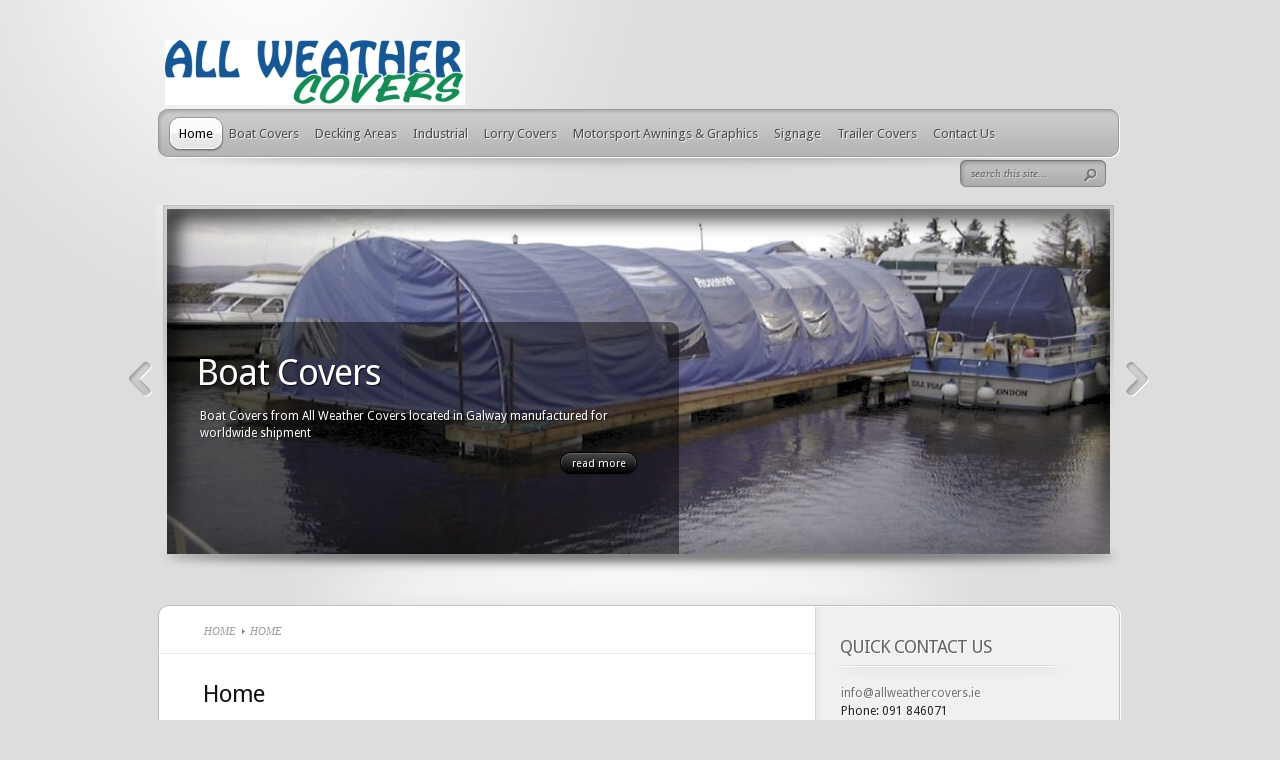

--- FILE ---
content_type: text/html; charset=UTF-8
request_url: https://www.allweathercovers.ie/
body_size: 14533
content:
<!DOCTYPE html PUBLIC "-//W3C//DTD XHTML 1.0 Transitional//EN" "http://www.w3.org/TR/xhtml1/DTD/xhtml1-transitional.dtd">
<html xmlns="http://www.w3.org/1999/xhtml" lang="en-GB">
<head profile="http://gmpg.org/xfn/11">
<meta http-equiv="Content-Type" content="text/html; charset=UTF-8" />

<link href='https://fonts.googleapis.com/css?family=Droid+Sans:regular,bold' rel='stylesheet' type='text/css' />
<link rel="stylesheet" href="https://www.allweathercovers.ie/wp-content/themes/TheProfessional/style.css" type="text/css" media="screen" />
<link rel="pingback" href="https://www.allweathercovers.ie/xmlrpc.php" />

<!--[if lt IE 7]>
	<link rel="stylesheet" type="text/css" href="https://www.allweathercovers.ie/wp-content/themes/TheProfessional/css/ie6style.css" />
	<script type="text/javascript" src="https://www.allweathercovers.ie/wp-content/themes/TheProfessional/js/DD_belatedPNG_0.0.8a-min.js"></script>
	<script type="text/javascript">DD_belatedPNG.fix('img#logo, ul.nav li.backLava, ul.nav li.backLava div.leftLava, #menu, #search-form, #featured, div.slide div.overlay, a#left-arrow, a#right-arrow, div.description, a.readmore, a.readmore span, ul.nav ul li a, #content-bottom, div.service img.service-icon, #controllers, #controllers-top, #controllers-main, #controllers a span.tooltip span.left-arrow, span.overlay, div.hr, #content-top, div.top-alt, div.bottom-alt, #content-bottom, #breadcrumbs span.sep');</script>
<![endif]-->
<!--[if IE 7]>
	<link rel="stylesheet" type="text/css" href="https://www.allweathercovers.ie/wp-content/themes/TheProfessional/css/ie7style.css" />
<![endif]-->
<!--[if IE 8]>
	<link rel="stylesheet" type="text/css" href="https://www.allweathercovers.ie/wp-content/themes/TheProfessional/css/ie8style.css" />
<![endif]-->

<script type="text/javascript">
	document.documentElement.className = 'js';
</script>

<script>var et_site_url='https://www.allweathercovers.ie';var et_post_id='47';function et_core_page_resource_fallback(a,b){"undefined"===typeof b&&(b=a.sheet.cssRules&&0===a.sheet.cssRules.length);b&&(a.onerror=null,a.onload=null,a.href?a.href=et_site_url+"/?et_core_page_resource="+a.id+et_post_id:a.src&&(a.src=et_site_url+"/?et_core_page_resource="+a.id+et_post_id))}
</script><meta name='robots' content='index, follow, max-image-preview:large, max-snippet:-1, max-video-preview:-1' />
	<style>img:is([sizes="auto" i], [sizes^="auto," i]) { contain-intrinsic-size: 3000px 1500px }</style>
	
	<!-- This site is optimized with the Yoast SEO plugin v24.9 - https://yoast.com/wordpress/plugins/seo/ -->
	<title>All Weather Covers | PVC Covers | Tarpaulins Canopies Ireland</title>
	<meta name="description" content="All Weather Covers including PVC Covers, bespoke tarpaulins, canopies manufactured in Galway Ireland for worldwide distribution" />
	<link rel="canonical" href="https://www.allweathercovers.ie/" />
	<meta property="og:locale" content="en_GB" />
	<meta property="og:type" content="website" />
	<meta property="og:title" content="All Weather Covers | PVC Covers | Tarpaulins Canopies Ireland" />
	<meta property="og:description" content="All Weather Covers including PVC Covers, bespoke tarpaulins, canopies manufactured in Galway Ireland for worldwide distribution" />
	<meta property="og:url" content="https://www.allweathercovers.ie/" />
	<meta property="og:site_name" content="All Weather Covers" />
	<meta property="article:modified_time" content="2018-07-17T08:43:36+00:00" />
	<meta property="og:image" content="http://covers.oranwebsite.com/wp-includes/js/tinymce/plugins/wordpress/img/trans.gif" />
	<meta name="twitter:card" content="summary_large_image" />
	<script type="application/ld+json" class="yoast-schema-graph">{"@context":"https://schema.org","@graph":[{"@type":"WebPage","@id":"https://www.allweathercovers.ie/","url":"https://www.allweathercovers.ie/","name":"All Weather Covers | PVC Covers | Tarpaulins Canopies Ireland","isPartOf":{"@id":"https://www.allweathercovers.ie/#website"},"about":{"@id":"https://www.allweathercovers.ie/#organization"},"primaryImageOfPage":{"@id":"https://www.allweathercovers.ie/#primaryimage"},"image":{"@id":"https://www.allweathercovers.ie/#primaryimage"},"thumbnailUrl":"http://covers.oranwebsite.com/wp-includes/js/tinymce/plugins/wordpress/img/trans.gif","datePublished":"2012-11-14T14:41:24+00:00","dateModified":"2018-07-17T08:43:36+00:00","description":"All Weather Covers including PVC Covers, bespoke tarpaulins, canopies manufactured in Galway Ireland for worldwide distribution","breadcrumb":{"@id":"https://www.allweathercovers.ie/#breadcrumb"},"inLanguage":"en-GB","potentialAction":[{"@type":"ReadAction","target":["https://www.allweathercovers.ie/"]}]},{"@type":"ImageObject","inLanguage":"en-GB","@id":"https://www.allweathercovers.ie/#primaryimage","url":"http://covers.oranwebsite.com/wp-includes/js/tinymce/plugins/wordpress/img/trans.gif","contentUrl":"http://covers.oranwebsite.com/wp-includes/js/tinymce/plugins/wordpress/img/trans.gif"},{"@type":"BreadcrumbList","@id":"https://www.allweathercovers.ie/#breadcrumb","itemListElement":[{"@type":"ListItem","position":1,"name":"Home"}]},{"@type":"WebSite","@id":"https://www.allweathercovers.ie/#website","url":"https://www.allweathercovers.ie/","name":"All Weather Covers","description":"Tarpaulins, Canapies, Covers etc.","publisher":{"@id":"https://www.allweathercovers.ie/#organization"},"potentialAction":[{"@type":"SearchAction","target":{"@type":"EntryPoint","urlTemplate":"https://www.allweathercovers.ie/?s={search_term_string}"},"query-input":{"@type":"PropertyValueSpecification","valueRequired":true,"valueName":"search_term_string"}}],"inLanguage":"en-GB"},{"@type":"Organization","@id":"https://www.allweathercovers.ie/#organization","name":"All Weather Covers","url":"https://www.allweathercovers.ie/","logo":{"@type":"ImageObject","inLanguage":"en-GB","@id":"https://www.allweathercovers.ie/#/schema/logo/image/","url":"https://www.allweathercovers.ie/wp-content/uploads/2019/10/all-weather-covers-logo-2.jpg","contentUrl":"https://www.allweathercovers.ie/wp-content/uploads/2019/10/all-weather-covers-logo-2.jpg","width":400,"height":300,"caption":"All Weather Covers"},"image":{"@id":"https://www.allweathercovers.ie/#/schema/logo/image/"}}]}</script>
	<!-- / Yoast SEO plugin. -->


<link rel="alternate" type="application/rss+xml" title="All Weather Covers &raquo; Feed" href="https://www.allweathercovers.ie/feed/" />
<link rel="alternate" type="application/rss+xml" title="All Weather Covers &raquo; Comments Feed" href="https://www.allweathercovers.ie/comments/feed/" />
		<!-- This site uses the Google Analytics by ExactMetrics plugin v8.4.1 - Using Analytics tracking - https://www.exactmetrics.com/ -->
		<!-- Note: ExactMetrics is not currently configured on this site. The site owner needs to authenticate with Google Analytics in the ExactMetrics settings panel. -->
					<!-- No tracking code set -->
				<!-- / Google Analytics by ExactMetrics -->
		<script type="text/javascript">
/* <![CDATA[ */
window._wpemojiSettings = {"baseUrl":"https:\/\/s.w.org\/images\/core\/emoji\/15.0.3\/72x72\/","ext":".png","svgUrl":"https:\/\/s.w.org\/images\/core\/emoji\/15.0.3\/svg\/","svgExt":".svg","source":{"concatemoji":"https:\/\/www.allweathercovers.ie\/wp-includes\/js\/wp-emoji-release.min.js?ver=6.7.2"}};
/*! This file is auto-generated */
!function(i,n){var o,s,e;function c(e){try{var t={supportTests:e,timestamp:(new Date).valueOf()};sessionStorage.setItem(o,JSON.stringify(t))}catch(e){}}function p(e,t,n){e.clearRect(0,0,e.canvas.width,e.canvas.height),e.fillText(t,0,0);var t=new Uint32Array(e.getImageData(0,0,e.canvas.width,e.canvas.height).data),r=(e.clearRect(0,0,e.canvas.width,e.canvas.height),e.fillText(n,0,0),new Uint32Array(e.getImageData(0,0,e.canvas.width,e.canvas.height).data));return t.every(function(e,t){return e===r[t]})}function u(e,t,n){switch(t){case"flag":return n(e,"\ud83c\udff3\ufe0f\u200d\u26a7\ufe0f","\ud83c\udff3\ufe0f\u200b\u26a7\ufe0f")?!1:!n(e,"\ud83c\uddfa\ud83c\uddf3","\ud83c\uddfa\u200b\ud83c\uddf3")&&!n(e,"\ud83c\udff4\udb40\udc67\udb40\udc62\udb40\udc65\udb40\udc6e\udb40\udc67\udb40\udc7f","\ud83c\udff4\u200b\udb40\udc67\u200b\udb40\udc62\u200b\udb40\udc65\u200b\udb40\udc6e\u200b\udb40\udc67\u200b\udb40\udc7f");case"emoji":return!n(e,"\ud83d\udc26\u200d\u2b1b","\ud83d\udc26\u200b\u2b1b")}return!1}function f(e,t,n){var r="undefined"!=typeof WorkerGlobalScope&&self instanceof WorkerGlobalScope?new OffscreenCanvas(300,150):i.createElement("canvas"),a=r.getContext("2d",{willReadFrequently:!0}),o=(a.textBaseline="top",a.font="600 32px Arial",{});return e.forEach(function(e){o[e]=t(a,e,n)}),o}function t(e){var t=i.createElement("script");t.src=e,t.defer=!0,i.head.appendChild(t)}"undefined"!=typeof Promise&&(o="wpEmojiSettingsSupports",s=["flag","emoji"],n.supports={everything:!0,everythingExceptFlag:!0},e=new Promise(function(e){i.addEventListener("DOMContentLoaded",e,{once:!0})}),new Promise(function(t){var n=function(){try{var e=JSON.parse(sessionStorage.getItem(o));if("object"==typeof e&&"number"==typeof e.timestamp&&(new Date).valueOf()<e.timestamp+604800&&"object"==typeof e.supportTests)return e.supportTests}catch(e){}return null}();if(!n){if("undefined"!=typeof Worker&&"undefined"!=typeof OffscreenCanvas&&"undefined"!=typeof URL&&URL.createObjectURL&&"undefined"!=typeof Blob)try{var e="postMessage("+f.toString()+"("+[JSON.stringify(s),u.toString(),p.toString()].join(",")+"));",r=new Blob([e],{type:"text/javascript"}),a=new Worker(URL.createObjectURL(r),{name:"wpTestEmojiSupports"});return void(a.onmessage=function(e){c(n=e.data),a.terminate(),t(n)})}catch(e){}c(n=f(s,u,p))}t(n)}).then(function(e){for(var t in e)n.supports[t]=e[t],n.supports.everything=n.supports.everything&&n.supports[t],"flag"!==t&&(n.supports.everythingExceptFlag=n.supports.everythingExceptFlag&&n.supports[t]);n.supports.everythingExceptFlag=n.supports.everythingExceptFlag&&!n.supports.flag,n.DOMReady=!1,n.readyCallback=function(){n.DOMReady=!0}}).then(function(){return e}).then(function(){var e;n.supports.everything||(n.readyCallback(),(e=n.source||{}).concatemoji?t(e.concatemoji):e.wpemoji&&e.twemoji&&(t(e.twemoji),t(e.wpemoji)))}))}((window,document),window._wpemojiSettings);
/* ]]> */
</script>
<meta content="TheProfessional v.4.0.8" name="generator"/><style id='wp-emoji-styles-inline-css' type='text/css'>

	img.wp-smiley, img.emoji {
		display: inline !important;
		border: none !important;
		box-shadow: none !important;
		height: 1em !important;
		width: 1em !important;
		margin: 0 0.07em !important;
		vertical-align: -0.1em !important;
		background: none !important;
		padding: 0 !important;
	}
</style>
<link rel='stylesheet' id='wp-block-library-css' href='https://www.allweathercovers.ie/wp-includes/css/dist/block-library/style.min.css' type='text/css' media='all' />
<style id='classic-theme-styles-inline-css' type='text/css'>
/*! This file is auto-generated */
.wp-block-button__link{color:#fff;background-color:#32373c;border-radius:9999px;box-shadow:none;text-decoration:none;padding:calc(.667em + 2px) calc(1.333em + 2px);font-size:1.125em}.wp-block-file__button{background:#32373c;color:#fff;text-decoration:none}
</style>
<style id='global-styles-inline-css' type='text/css'>
:root{--wp--preset--aspect-ratio--square: 1;--wp--preset--aspect-ratio--4-3: 4/3;--wp--preset--aspect-ratio--3-4: 3/4;--wp--preset--aspect-ratio--3-2: 3/2;--wp--preset--aspect-ratio--2-3: 2/3;--wp--preset--aspect-ratio--16-9: 16/9;--wp--preset--aspect-ratio--9-16: 9/16;--wp--preset--color--black: #000000;--wp--preset--color--cyan-bluish-gray: #abb8c3;--wp--preset--color--white: #ffffff;--wp--preset--color--pale-pink: #f78da7;--wp--preset--color--vivid-red: #cf2e2e;--wp--preset--color--luminous-vivid-orange: #ff6900;--wp--preset--color--luminous-vivid-amber: #fcb900;--wp--preset--color--light-green-cyan: #7bdcb5;--wp--preset--color--vivid-green-cyan: #00d084;--wp--preset--color--pale-cyan-blue: #8ed1fc;--wp--preset--color--vivid-cyan-blue: #0693e3;--wp--preset--color--vivid-purple: #9b51e0;--wp--preset--gradient--vivid-cyan-blue-to-vivid-purple: linear-gradient(135deg,rgba(6,147,227,1) 0%,rgb(155,81,224) 100%);--wp--preset--gradient--light-green-cyan-to-vivid-green-cyan: linear-gradient(135deg,rgb(122,220,180) 0%,rgb(0,208,130) 100%);--wp--preset--gradient--luminous-vivid-amber-to-luminous-vivid-orange: linear-gradient(135deg,rgba(252,185,0,1) 0%,rgba(255,105,0,1) 100%);--wp--preset--gradient--luminous-vivid-orange-to-vivid-red: linear-gradient(135deg,rgba(255,105,0,1) 0%,rgb(207,46,46) 100%);--wp--preset--gradient--very-light-gray-to-cyan-bluish-gray: linear-gradient(135deg,rgb(238,238,238) 0%,rgb(169,184,195) 100%);--wp--preset--gradient--cool-to-warm-spectrum: linear-gradient(135deg,rgb(74,234,220) 0%,rgb(151,120,209) 20%,rgb(207,42,186) 40%,rgb(238,44,130) 60%,rgb(251,105,98) 80%,rgb(254,248,76) 100%);--wp--preset--gradient--blush-light-purple: linear-gradient(135deg,rgb(255,206,236) 0%,rgb(152,150,240) 100%);--wp--preset--gradient--blush-bordeaux: linear-gradient(135deg,rgb(254,205,165) 0%,rgb(254,45,45) 50%,rgb(107,0,62) 100%);--wp--preset--gradient--luminous-dusk: linear-gradient(135deg,rgb(255,203,112) 0%,rgb(199,81,192) 50%,rgb(65,88,208) 100%);--wp--preset--gradient--pale-ocean: linear-gradient(135deg,rgb(255,245,203) 0%,rgb(182,227,212) 50%,rgb(51,167,181) 100%);--wp--preset--gradient--electric-grass: linear-gradient(135deg,rgb(202,248,128) 0%,rgb(113,206,126) 100%);--wp--preset--gradient--midnight: linear-gradient(135deg,rgb(2,3,129) 0%,rgb(40,116,252) 100%);--wp--preset--font-size--small: 13px;--wp--preset--font-size--medium: 20px;--wp--preset--font-size--large: 36px;--wp--preset--font-size--x-large: 42px;--wp--preset--spacing--20: 0.44rem;--wp--preset--spacing--30: 0.67rem;--wp--preset--spacing--40: 1rem;--wp--preset--spacing--50: 1.5rem;--wp--preset--spacing--60: 2.25rem;--wp--preset--spacing--70: 3.38rem;--wp--preset--spacing--80: 5.06rem;--wp--preset--shadow--natural: 6px 6px 9px rgba(0, 0, 0, 0.2);--wp--preset--shadow--deep: 12px 12px 50px rgba(0, 0, 0, 0.4);--wp--preset--shadow--sharp: 6px 6px 0px rgba(0, 0, 0, 0.2);--wp--preset--shadow--outlined: 6px 6px 0px -3px rgba(255, 255, 255, 1), 6px 6px rgba(0, 0, 0, 1);--wp--preset--shadow--crisp: 6px 6px 0px rgba(0, 0, 0, 1);}:where(.is-layout-flex){gap: 0.5em;}:where(.is-layout-grid){gap: 0.5em;}body .is-layout-flex{display: flex;}.is-layout-flex{flex-wrap: wrap;align-items: center;}.is-layout-flex > :is(*, div){margin: 0;}body .is-layout-grid{display: grid;}.is-layout-grid > :is(*, div){margin: 0;}:where(.wp-block-columns.is-layout-flex){gap: 2em;}:where(.wp-block-columns.is-layout-grid){gap: 2em;}:where(.wp-block-post-template.is-layout-flex){gap: 1.25em;}:where(.wp-block-post-template.is-layout-grid){gap: 1.25em;}.has-black-color{color: var(--wp--preset--color--black) !important;}.has-cyan-bluish-gray-color{color: var(--wp--preset--color--cyan-bluish-gray) !important;}.has-white-color{color: var(--wp--preset--color--white) !important;}.has-pale-pink-color{color: var(--wp--preset--color--pale-pink) !important;}.has-vivid-red-color{color: var(--wp--preset--color--vivid-red) !important;}.has-luminous-vivid-orange-color{color: var(--wp--preset--color--luminous-vivid-orange) !important;}.has-luminous-vivid-amber-color{color: var(--wp--preset--color--luminous-vivid-amber) !important;}.has-light-green-cyan-color{color: var(--wp--preset--color--light-green-cyan) !important;}.has-vivid-green-cyan-color{color: var(--wp--preset--color--vivid-green-cyan) !important;}.has-pale-cyan-blue-color{color: var(--wp--preset--color--pale-cyan-blue) !important;}.has-vivid-cyan-blue-color{color: var(--wp--preset--color--vivid-cyan-blue) !important;}.has-vivid-purple-color{color: var(--wp--preset--color--vivid-purple) !important;}.has-black-background-color{background-color: var(--wp--preset--color--black) !important;}.has-cyan-bluish-gray-background-color{background-color: var(--wp--preset--color--cyan-bluish-gray) !important;}.has-white-background-color{background-color: var(--wp--preset--color--white) !important;}.has-pale-pink-background-color{background-color: var(--wp--preset--color--pale-pink) !important;}.has-vivid-red-background-color{background-color: var(--wp--preset--color--vivid-red) !important;}.has-luminous-vivid-orange-background-color{background-color: var(--wp--preset--color--luminous-vivid-orange) !important;}.has-luminous-vivid-amber-background-color{background-color: var(--wp--preset--color--luminous-vivid-amber) !important;}.has-light-green-cyan-background-color{background-color: var(--wp--preset--color--light-green-cyan) !important;}.has-vivid-green-cyan-background-color{background-color: var(--wp--preset--color--vivid-green-cyan) !important;}.has-pale-cyan-blue-background-color{background-color: var(--wp--preset--color--pale-cyan-blue) !important;}.has-vivid-cyan-blue-background-color{background-color: var(--wp--preset--color--vivid-cyan-blue) !important;}.has-vivid-purple-background-color{background-color: var(--wp--preset--color--vivid-purple) !important;}.has-black-border-color{border-color: var(--wp--preset--color--black) !important;}.has-cyan-bluish-gray-border-color{border-color: var(--wp--preset--color--cyan-bluish-gray) !important;}.has-white-border-color{border-color: var(--wp--preset--color--white) !important;}.has-pale-pink-border-color{border-color: var(--wp--preset--color--pale-pink) !important;}.has-vivid-red-border-color{border-color: var(--wp--preset--color--vivid-red) !important;}.has-luminous-vivid-orange-border-color{border-color: var(--wp--preset--color--luminous-vivid-orange) !important;}.has-luminous-vivid-amber-border-color{border-color: var(--wp--preset--color--luminous-vivid-amber) !important;}.has-light-green-cyan-border-color{border-color: var(--wp--preset--color--light-green-cyan) !important;}.has-vivid-green-cyan-border-color{border-color: var(--wp--preset--color--vivid-green-cyan) !important;}.has-pale-cyan-blue-border-color{border-color: var(--wp--preset--color--pale-cyan-blue) !important;}.has-vivid-cyan-blue-border-color{border-color: var(--wp--preset--color--vivid-cyan-blue) !important;}.has-vivid-purple-border-color{border-color: var(--wp--preset--color--vivid-purple) !important;}.has-vivid-cyan-blue-to-vivid-purple-gradient-background{background: var(--wp--preset--gradient--vivid-cyan-blue-to-vivid-purple) !important;}.has-light-green-cyan-to-vivid-green-cyan-gradient-background{background: var(--wp--preset--gradient--light-green-cyan-to-vivid-green-cyan) !important;}.has-luminous-vivid-amber-to-luminous-vivid-orange-gradient-background{background: var(--wp--preset--gradient--luminous-vivid-amber-to-luminous-vivid-orange) !important;}.has-luminous-vivid-orange-to-vivid-red-gradient-background{background: var(--wp--preset--gradient--luminous-vivid-orange-to-vivid-red) !important;}.has-very-light-gray-to-cyan-bluish-gray-gradient-background{background: var(--wp--preset--gradient--very-light-gray-to-cyan-bluish-gray) !important;}.has-cool-to-warm-spectrum-gradient-background{background: var(--wp--preset--gradient--cool-to-warm-spectrum) !important;}.has-blush-light-purple-gradient-background{background: var(--wp--preset--gradient--blush-light-purple) !important;}.has-blush-bordeaux-gradient-background{background: var(--wp--preset--gradient--blush-bordeaux) !important;}.has-luminous-dusk-gradient-background{background: var(--wp--preset--gradient--luminous-dusk) !important;}.has-pale-ocean-gradient-background{background: var(--wp--preset--gradient--pale-ocean) !important;}.has-electric-grass-gradient-background{background: var(--wp--preset--gradient--electric-grass) !important;}.has-midnight-gradient-background{background: var(--wp--preset--gradient--midnight) !important;}.has-small-font-size{font-size: var(--wp--preset--font-size--small) !important;}.has-medium-font-size{font-size: var(--wp--preset--font-size--medium) !important;}.has-large-font-size{font-size: var(--wp--preset--font-size--large) !important;}.has-x-large-font-size{font-size: var(--wp--preset--font-size--x-large) !important;}
:where(.wp-block-post-template.is-layout-flex){gap: 1.25em;}:where(.wp-block-post-template.is-layout-grid){gap: 1.25em;}
:where(.wp-block-columns.is-layout-flex){gap: 2em;}:where(.wp-block-columns.is-layout-grid){gap: 2em;}
:root :where(.wp-block-pullquote){font-size: 1.5em;line-height: 1.6;}
</style>
<link rel='stylesheet' id='et-shortcodes-css-css' href='https://www.allweathercovers.ie/wp-content/themes/TheProfessional/epanel/shortcodes/css/shortcodes-legacy.css' type='text/css' media='all' />
<link rel='stylesheet' id='magnific_popup-css' href='https://www.allweathercovers.ie/wp-content/themes/TheProfessional/includes/page_templates/js/magnific_popup/magnific_popup.css' type='text/css' media='screen' />
<link rel='stylesheet' id='et_page_templates-css' href='https://www.allweathercovers.ie/wp-content/themes/TheProfessional/includes/page_templates/page_templates.css' type='text/css' media='screen' />
<script type="text/javascript" src="https://www.allweathercovers.ie/wp-includes/js/jquery/jquery.min.js" id="jquery-core-js"></script>
<script type="text/javascript" src="https://www.allweathercovers.ie/wp-includes/js/jquery/jquery-migrate.min.js" id="jquery-migrate-js"></script>
<link rel="https://api.w.org/" href="https://www.allweathercovers.ie/wp-json/" /><link rel="alternate" title="JSON" type="application/json" href="https://www.allweathercovers.ie/wp-json/wp/v2/pages/47" /><link rel="EditURI" type="application/rsd+xml" title="RSD" href="https://www.allweathercovers.ie/xmlrpc.php?rsd" />
<meta name="generator" content="WordPress 6.7.2" />
<link rel='shortlink' href='https://www.allweathercovers.ie/' />
<link rel="alternate" title="oEmbed (JSON)" type="application/json+oembed" href="https://www.allweathercovers.ie/wp-json/oembed/1.0/embed?url=https%3A%2F%2Fwww.allweathercovers.ie%2F" />
<link rel="alternate" title="oEmbed (XML)" type="text/xml+oembed" href="https://www.allweathercovers.ie/wp-json/oembed/1.0/embed?url=https%3A%2F%2Fwww.allweathercovers.ie%2F&#038;format=xml" />
	<style type="text/css">
		#et_pt_portfolio_gallery { margin-left: -15px; }
		.et_pt_portfolio_item { margin-left: 11px; }
		.et_portfolio_small { margin-left: -3px !important; }
		.et_portfolio_small .et_pt_portfolio_item { margin-left: 22px !important; }
		.et_portfolio_large { margin-left: -34px !important; }
		.et_portfolio_large .et_pt_portfolio_item { margin-left: 13px !important; }
	</style>

</head>
<body class="home page-template-default page page-id-47 et_includes_sidebar">
	<div id="container">
		<div id="header">
            <span class="logolink">
                <a href="https://www.allweathercovers.ie/">					<img src="https://www.allweathercovers.ie/wp-content/uploads/2018/04/2011-logo-small.jpg" alt="All Weather Covers" id="logo"/></a>
             </span>

			<div id="menu">
									<ul class="nav">
													<li ><a href="https://www.allweathercovers.ie/">Home</a></li>
						
						<li class="page_item page-item-7"><a href="https://www.allweathercovers.ie/boat-covers/">Boat Covers</a></li>
<li class="page_item page-item-9"><a href="https://www.allweathercovers.ie/decking-dreas/">Decking Areas</a></li>
<li class="page_item page-item-11"><a href="https://www.allweathercovers.ie/industrial/">Industrial</a></li>
<li class="page_item page-item-13"><a href="https://www.allweathercovers.ie/lorry-covers/">Lorry Covers</a></li>
<li class="page_item page-item-17"><a href="https://www.allweathercovers.ie/motorsport-awnings-graphics/">Motorsport Awnings &#038; Graphics</a></li>
<li class="page_item page-item-19"><a href="https://www.allweathercovers.ie/signage/">Signage</a></li>
<li class="page_item page-item-21"><a href="https://www.allweathercovers.ie/trailer-covers/">Trailer Covers</a></li>
<li class="page_item page-item-23"><a href="https://www.allweathercovers.ie/contact-us/">Contact Us</a></li>
											</ul> <!-- end ul.nav -->
				
				
				<div id="search-form">
					<form method="get" id="searchform" action="https://www.allweathercovers.ie/">
						<input type="text" value="search this site..." name="s" id="searchinput" />

						<input type="image" src="https://www.allweathercovers.ie/wp-content/themes/TheProfessional/images/search_btn.png" id="searchsubmit" />
					</form>
				</div> <!-- end #search-form -->
			</div> <!-- end #menu -->
		</div> <!-- end #header -->

		<div id="featured">
	
	<div id="slides">
					<div class="slide">
			<img src="https://www.allweathercovers.ie/wp-content/uploads/et_temp/Floating-Marina-small-401164_943x345.jpg" alt='Boat Covers' width='943' height='345' />				<div class="overlay"></div>
				<div class="description">
					<h2 class="title"><a href="https://www.allweathercovers.ie/boat-covers/">Boat Covers</a></h2>
					<p>Boat Covers from All Weather Covers located in Galway manufactured for worldwide shipment</p>
					<a href="https://www.allweathercovers.ie/boat-covers/" class="readmore"><span>read more</span></a>
				</div> <!-- end .description -->
			</div> <!-- end .slide -->
					<div class="slide">
			<img src="https://www.allweathercovers.ie/wp-content/uploads/et_temp/Barbecuee-Area-Claregalway-small-616389_943x345.jpg" alt='Decking Areas' width='943' height='345' />				<div class="overlay"></div>
				<div class="description">
					<h2 class="title"><a href="https://www.allweathercovers.ie/decking-dreas/">Decking Areas</a></h2>
					<p>Decking areas from All Weather Covers located in Galway manufactured for worldwide shipment</p>
					<a href="https://www.allweathercovers.ie/decking-dreas/" class="readmore"><span>read more</span></a>
				</div> <!-- end .description -->
			</div> <!-- end .slide -->
					<div class="slide">
			<img src="https://www.allweathercovers.ie/wp-content/uploads/et_temp/Thatched-House-on-Aran-Islands-small-175244_500x345.jpg" alt='Industrial' width='943' height='345' />				<div class="overlay"></div>
				<div class="description">
					<h2 class="title"><a href="https://www.allweathercovers.ie/industrial/">Industrial</a></h2>
					<p>Industrial Covers from All Weather Covers located in Galway manufactured for worldwide shipment</p>
					<a href="https://www.allweathercovers.ie/industrial/" class="readmore"><span>read more</span></a>
				</div> <!-- end .description -->
			</div> <!-- end .slide -->
					<div class="slide">
			<img src="https://www.allweathercovers.ie/wp-content/uploads/et_temp/Ink-Jet-Curtains-small-443608_943x345.jpg" alt='Lorry Covers' width='943' height='345' />				<div class="overlay"></div>
				<div class="description">
					<h2 class="title"><a href="https://www.allweathercovers.ie/lorry-covers/">Lorry Covers</a></h2>
					<p>Lorry Covers from All Weather Covers located in Galway manufactured for worldwide shipment</p>
					<a href="https://www.allweathercovers.ie/lorry-covers/" class="readmore"><span>read more</span></a>
				</div> <!-- end .description -->
			</div> <!-- end .slide -->
					<div class="slide">
			<img src="https://www.allweathercovers.ie/wp-content/uploads/et_temp/Rally-Car-signage-1-small-511046_943x345.jpg" alt='Motorsport Awnings &#038; Graphics' width='943' height='345' />				<div class="overlay"></div>
				<div class="description">
					<h2 class="title"><a href="https://www.allweathercovers.ie/motorsport-awnings-graphics/">Motorsport Awnings &#038;...</a></h2>
					<p>Motorsport Awnings &#038; Graphics from All Weather Covers located in Galway manufactured for worldwide shipment</p>
					<a href="https://www.allweathercovers.ie/motorsport-awnings-graphics/" class="readmore"><span>read more</span></a>
				</div> <!-- end .description -->
			</div> <!-- end .slide -->
					<div class="slide">
			<img src="https://www.allweathercovers.ie/wp-content/uploads/et_temp/Shop-Front-for-Nokia-small44-456166_943x345.jpg" alt='Signage' width='943' height='345' />				<div class="overlay"></div>
				<div class="description">
					<h2 class="title"><a href="https://www.allweathercovers.ie/signage/">Signage</a></h2>
					<p>Signage from All Weather Covers located in Galway manufactured for worldwide shipment</p>
					<a href="https://www.allweathercovers.ie/signage/" class="readmore"><span>read more</span></a>
				</div> <!-- end .description -->
			</div> <!-- end .slide -->
					<div class="slide">
			<img src="https://www.allweathercovers.ie/wp-content/uploads/et_temp/Vodafone-Shop-Front-Raised-letter-small44-467360_943x345.jpg" alt='Trailer Covers' width='943' height='345' />				<div class="overlay"></div>
				<div class="description">
					<h2 class="title"><a href="https://www.allweathercovers.ie/trailer-covers/">Trailer Covers</a></h2>
					<p>Trailer Covers from All Weather Covers located in Galway manufactured for worldwide shipment</p>
					<a href="https://www.allweathercovers.ie/trailer-covers/" class="readmore"><span>read more</span></a>
				</div> <!-- end .description -->
			</div> <!-- end .slide -->
			</div> <!-- end #slides-->

	<div id="controllers">
		<div id="controllers-top"></div>

		<div id="controllers-main">
							<a href="#" class="active" rel="1">
				<img src="https://www.allweathercovers.ie/wp-content/uploads/et_temp/Floating-Marina-small-401164_48x48.jpg" alt='Boat Covers' width='48' height='48' />					<span class="overlay"></span>
					<span class="tooltip">
						<span class="heading">Boat Covers</span>
						<span class="excerpt">Boat Covers from All Weather Covers located in Galway manufactured for worldwide...</span>
						<span class="left-arrow"></span>
					</span> <!-- .tooltip -->
				</a>
							<a href="#" rel="2">
				<img src="https://www.allweathercovers.ie/wp-content/uploads/et_temp/Barbecuee-Area-Claregalway-small-616389_48x48.jpg" alt='Decking Areas' width='48' height='48' />					<span class="overlay"></span>
					<span class="tooltip">
						<span class="heading">Decking Areas</span>
						<span class="excerpt">Decking areas from All Weather Covers located in Galway manufactured for worldwide...</span>
						<span class="left-arrow"></span>
					</span> <!-- .tooltip -->
				</a>
							<a href="#" rel="3">
				<img src="https://www.allweathercovers.ie/wp-content/uploads/et_temp/Thatched-House-on-Aran-Islands-small-175244_48x48.jpg" alt='Industrial' width='48' height='48' />					<span class="overlay"></span>
					<span class="tooltip">
						<span class="heading">Industrial</span>
						<span class="excerpt">Industrial Covers from All Weather Covers located in Galway manufactured for worldwide...</span>
						<span class="left-arrow"></span>
					</span> <!-- .tooltip -->
				</a>
							<a href="#" rel="4">
				<img src="https://www.allweathercovers.ie/wp-content/uploads/et_temp/Ink-Jet-Curtains-small-443608_48x48.jpg" alt='Lorry Covers' width='48' height='48' />					<span class="overlay"></span>
					<span class="tooltip">
						<span class="heading">Lorry Covers</span>
						<span class="excerpt">Lorry Covers from All Weather Covers located in Galway manufactured for worldwide...</span>
						<span class="left-arrow"></span>
					</span> <!-- .tooltip -->
				</a>
							<a href="#" rel="5">
				<img src="https://www.allweathercovers.ie/wp-content/uploads/et_temp/Rally-Car-signage-1-small-511046_48x48.jpg" alt='Motorsport Awnings &#038; Graphics' width='48' height='48' />					<span class="overlay"></span>
					<span class="tooltip">
						<span class="heading">Motorsport Awnings &#038; Graphics</span>
						<span class="excerpt">Motorsport Awnings &#038; Graphics from All Weather Covers located in Galway manufactured for worldwide...</span>
						<span class="left-arrow"></span>
					</span> <!-- .tooltip -->
				</a>
							<a href="#" rel="6">
				<img src="https://www.allweathercovers.ie/wp-content/uploads/et_temp/Shop-Front-for-Nokia-small44-456166_48x48.jpg" alt='Signage' width='48' height='48' />					<span class="overlay"></span>
					<span class="tooltip">
						<span class="heading">Signage</span>
						<span class="excerpt">Signage from All Weather Covers located in Galway manufactured for worldwide...</span>
						<span class="left-arrow"></span>
					</span> <!-- .tooltip -->
				</a>
							<a href="#" class="last" rel="7">
				<img src="https://www.allweathercovers.ie/wp-content/uploads/et_temp/Vodafone-Shop-Front-Raised-letter-small44-467360_48x48.jpg" alt='Trailer Covers' width='48' height='48' />					<span class="overlay"></span>
					<span class="tooltip">
						<span class="heading">Trailer Covers</span>
						<span class="excerpt">Trailer Covers from All Weather Covers located in Galway manufactured for worldwide...</span>
						<span class="left-arrow"></span>
					</span> <!-- .tooltip -->
				</a>
					</div>

	</div> <!-- end #controllers -->

	<a href="#" id="left-arrow">Previous</a>
	<a href="#" id="right-arrow">Next</a>

</div> <!-- end #featured -->
	<div id="content-top" class="top-alt"></div>
	<div id="content" class="clearfix content-alt">
		<div id="content-area">
					<div id="breadcrumbs">

					<a href="https://www.allweathercovers.ie">Home</a> <span class="sep"></span>

									Home					
</div> <!-- end #breadcrumbs -->
			
			<div class="entry clearfix post">
				<h1 class="title">Home</h1>

				
				<h3><strong><strong><strong>Welcome to All Weather Covers </strong></strong></strong></h3>
<h3></h3>
<div id="webs-bin-4ff1ede30cf2c5d15019daba">
<div>All Weather Covers have produced high quality products for our customers in Ireland, the UK and abroad.</div>
<div></div>
<div>Our knowledge of bespoke advanced textile solutions and investment in technology, have led us to be the market leaders in our field.<img decoding="async" title="More..." src="https://covers.oranwebsite.com/wp-includes/js/tinymce/plugins/wordpress/img/trans.gif" alt="" /><span id="more-47"></span></div>
<div></div>
<div>Please visit our <a href="https://www.allweathercovers.ie/what-do-we-do/">services</a> section to see more information on all out products and services.</div>
<div></div>
<div>For further information or a quotation please contact us:-</div>
<div></div>
<div>Email : <a href="mailto:info@allweathercovers.ie">info@allweathercovers.ie</a></div>
<div>Phone: (+353) 91 846 071</div>
<div>Mobile: (+353) 87 263 1410</div>
<div></div>
<div>All Weather Covers, Coldwood, Craughwell, Co Galway, Ireland</div>
</div>
								
			</div> <!-- end .entry -->

            
							</div> <!-- end #content-area -->

		<div id="sidebar">

	<div id="text-2" class="widget widget_text"><h3 class="widgettitle">Quick Contact Us</h3>			<div class="textwidget"><p><a href="mailto:info@allweathercovers.ie">info@allweathercovers.ie</a><br />
Phone: 091 846071<br />
Mobile: 087 2631410</p>
</div>
		</div> <!-- end .widget --><div id="aboutmewidget-2" class="widget widget_aboutmewidget"><h3 class="widgettitle">About Us</h3>		<div class="clearfix">
			<img src="" id="about-image" alt="" />
			Welcome to All Weather Covers. We have produced high quality products for our customers in Ireland, the UK and abroad. Our knowledge of bespoke advanced textile solutions and investment in technology, have led us to be the market leaders in our field. Please visit our services section to see more information on all out products and services.		</div> <!-- end about me section -->
	</div> <!-- end .widget --><div id="wpgmza_map_widget-2" class="widget wpgmza_widget"><h3 class="widgettitle"> </h3><div id="wpgmza_map" class="wpgmza_map" data-settings='{"id":"1","map_title":"All Weather","map_width":"100","map_height":"400","map_start_lat":"53.255933","map_start_lng":"-8.812552","map_start_location":"53.255933200456866,-8.812551586382904","map_start_zoom":"16","default_marker":"0","type":"1","alignment":"1","directions_enabled":"1","styling_enabled":"0","styling_json":"","active":"0","kml":"","bicycle":"0","traffic":"0","dbox":"1","dbox_width":"100","listmarkers":"0","listmarkers_advanced":"0","filterbycat":"0","ugm_enabled":"0","ugm_category_enabled":"0","fusion":"","map_width_type":"\\%","map_height_type":"px","mass_marker_support":"1","ugm_access":"0","order_markers_by":"1","order_markers_choice":"2","show_user_location":"0","default_to":"","other_settings":{"store_locator_enabled":2,"store_locator_distance":2,"store_locator_default_radius":"10","store_locator_not_found_message":"No results found in this location. Please try again.","store_locator_bounce":1,"store_locator_query_string":"ZIP \/ Address:","store_locator_default_address":"","wpgmza_store_locator_restrict":"","store_locator_style":"modern","wpgmza_store_locator_radius_style":"modern","map_max_zoom":"1","transport_layer":0,"wpgmza_theme_data":"","wpgmza_show_points_of_interest":1}}' data-map-id='1' Data-maps-engine='google-maps' data-shortcode-attributes='{"id":"1"}' style="display:block; overflow:auto; width:100%; height:400px; float:left;"></div></div> <!-- end .widget -->
</div> <!-- end #sidebar -->
	</div> <!-- end #content -->
	<div id="content-bottom" class="bottom-alt"></div>

		<div id="footer" class="clearfix">
			<p id="copyright">Designed by  <a href="https://www.allweathercovers.ie" title="All Weather Covers">All Weather Covers</a> | Powered by  <a href="https://www.western-webs.com">Western Webs</a></p>
		</div> <!-- end #footer -->

	</div> <!-- end #container -->

		<script type="text/javascript" src="https://ajax.googleapis.com/ajax/libs/jqueryui/1.10.2/jquery-ui.min.js"></script>
	<script type="text/javascript" src="https://www.allweathercovers.ie/wp-content/themes/TheProfessional/js/jquery.cycle.all.min.js"></script>
	<script type="text/javascript" src="https://www.allweathercovers.ie/wp-content/themes/TheProfessional/js/jquery.easing.1.3.js"></script>
	<script type="text/javascript" src="https://www.allweathercovers.ie/wp-content/themes/TheProfessional/js/superfish.js"></script>
	<script type="text/javascript" src="https://www.allweathercovers.ie/wp-content/themes/TheProfessional/js/jquery.lavalamp.1.3.3-min.js"></script>
	<script type="text/javascript">
	//<![CDATA[
		jQuery.noConflict();

		jQuery('ul.nav').superfish({
			delay:       300,                            // one second delay on mouseout
			animation:   {opacity:'show',height:'show'},  // fade-in and slide-down animation
			speed:       'fast',                          // faster animation speed
			autoArrows:  true,                           // disable generation of arrow mark-up
			dropShadows: false                            // disable drop shadows
		});

		jQuery('ul.nav > li > a.sf-with-ul').parent('li').addClass('sf-ul');


		<!---- lavalamp ---->
		jQuery('ul.nav ul > li').addClass('noLava');

		var startLink = 0;

		jQuery('ul.nav > li.current-cat-parent, ul.nav > li.current-cat, ul.nav > li.current-page-ancestor, ul.nav > li.current_page_parent, ul.nav > li.current_page_item').each(function(){
			startLink = jQuery(this).prevAll().length;
		});

		jQuery('ul.nav').lavaLamp({ startItem: startLink });
		if ( startLink !=0 ) jQuery('ul.nav > li.backLava').animate({left:'+=2'},0);


		et_search_bar();

		jQuery(window).load(  et_cycle_integration );


		jQuery('#controllers-main a').hover(function(){
			jQuery(this).find('span.tooltip').animate({ opacity: 'show', left: '-222px' }, 300);
		},function(){
			jQuery(this).find('span.tooltip').animate({ opacity: 'hide', left: '-232px' }, 300);
		});


		function et_cycle_integration(){
			var $featured = jQuery('#featured'),
				$featured_content = jQuery('#slides'),
				$controller = jQuery('#controllers'),
				$slider_control_tab = $controller.find('a');

			if ($featured_content.length) {
				$controller.css({ opacity : 0, 'display' : 'block' }).find('a img').css("opacity","0.7").end().find('a.active img').css("opacity","1");

				$featured_content.css( 'backgroundImage', 'none' ).cycle({
					fx: 'fade',
					timeout: 0,
					speed: 700,
					cleartypeNoBg: true
				});

				if ( $featured_content.find('.slide').length == 1 ){
					$featured_content.find('.slide').css({'position':'absolute','top':'3px','left':'11px'}).show();
					jQuery('#featured a#left-arrow, #featured a#right-arrow, #featured #controllers').hide();
				}

			};

			var pause_scroll = false;

			jQuery('#slides, #controllers').hover(function(){
				$controller.stop().animate({opacity: 1, top: "30px"},500);
									pause_scroll = true;
							}).mouseleave(function(){
				$controller.stop().animate({opacity: 0, top: "15px"},500);
									pause_scroll = false;
							});

			$slider_control_tab.hover(function(){
				jQuery(this).find('img').stop().animate({opacity: 1},300);
			}).mouseleave(function(){
				if (!jQuery(this).hasClass("active")) jQuery(this).find('img').stop().animate({opacity: 0.7},300);
			});


			var ordernum;

			function gonext(this_element){
				$controller.find("a.active img").stop().animate({opacity: 0.7},300).parent('a').removeClass('active');

				this_element.addClass('active').find('img').stop().animate({opacity: 1},300);

				ordernum = this_element.attr("rel");
				$featured_content.cycle(ordernum-1);

				if (typeof interval != 'undefined') {
					clearInterval(interval);
					auto_rotate();
				};
			}

			$slider_control_tab.click(function(){
				gonext(jQuery(this));
				return false;
			});


			var $nextArrow = jQuery('a#right-arrow'),
				$prevArrow = jQuery('a#left-arrow');

			$nextArrow.click(function(){
				var activeSlide = $controller.find('a.active').attr("rel"),
					$nextSlide = $controller.find('a:eq('+ activeSlide +')');

				if ($nextSlide.length) gonext($nextSlide)
				else gonext($controller.find('a:eq(0)'));

				return false;
			});

			$prevArrow.click(function(){
				var activeSlide = $controller.find('a.active').attr("rel")-2,
					$nextSlide = $controller.find('a:eq('+ activeSlide +')');

				if ($nextSlide.length && activeSlide != -1) { gonext($nextSlide); }
				else {
					var slidesNum = $slider_control_tab.length - 1;
					gonext($controller.find('a:eq('+ slidesNum +')'));
				};

				return false;
			});


							auto_rotate();
			
			function auto_rotate(){
				interval = setInterval(function() {
					if (!pause_scroll) $nextArrow.click();
				}, 4000);
			};

		};


		<!---- Search Bar Improvements ---->
		function et_search_bar(){
			var $searchform = jQuery('#menu div#search-form'),
				$searchinput = $searchform.find("input#searchinput"),
				searchvalue = $searchinput.val();

			$searchinput.focus(function(){
				if (jQuery(this).val() === searchvalue) jQuery(this).val("");
			}).blur(function(){
				if (jQuery(this).val() === "") jQuery(this).val(searchvalue);
			});
		};

		
	//]]>
	</script>	<link rel='stylesheet' id='fontawesome-css' href='https://www.allweathercovers.ie/wp-content/plugins/wp-google-maps/css/font-awesome.min.css' type='text/css' media='all' />
<link rel='stylesheet' id='fontawesome-polyfill-css' href='https://www.allweathercovers.ie/wp-content/plugins/wp-google-maps/css/polyfill/fa-5to4.css' type='text/css' media='all' />
<link rel='stylesheet' id='wpgmza-common-css' href='https://www.allweathercovers.ie/wp-content/plugins/wp-google-maps/css/common.css' type='text/css' media='all' />
<link rel='stylesheet' id='remodal-css' href='https://www.allweathercovers.ie/wp-content/plugins/wp-google-maps/lib/remodal.css' type='text/css' media='all' />
<link rel='stylesheet' id='remodal-default-theme-css' href='https://www.allweathercovers.ie/wp-content/plugins/wp-google-maps/lib/remodal-default-theme.css' type='text/css' media='all' />
<link rel='stylesheet' id='datatables-css' href='https://www.allweathercovers.ie/wp-content/plugins/wp-google-maps/css/jquery.dataTables.min.css' type='text/css' media='all' />
<link rel='stylesheet' id='wpgmza-ui-legacy-css' href='https://www.allweathercovers.ie/wp-content/plugins/wp-google-maps/css/styles/legacy.css' type='text/css' media='all' />
<script type="text/javascript" src="https://www.allweathercovers.ie/wp-includes/js/comment-reply.min.js" id="comment-reply-js" async="async" data-wp-strategy="async"></script>
<script type="text/javascript" src="https://www.allweathercovers.ie/wp-content/themes/TheProfessional/core/admin/js/common.js" id="et-core-common-js"></script>
<script type="text/javascript" src="https://www.allweathercovers.ie/wp-content/themes/TheProfessional/includes/page_templates/js/jquery.easing-1.3.pack.js" id="easing-js"></script>
<script type="text/javascript" src="https://www.allweathercovers.ie/wp-content/themes/TheProfessional/includes/page_templates/js/magnific_popup/jquery.magnific-popup.js" id="magnific_popup-js"></script>
<script type="text/javascript" id="et-ptemplates-frontend-js-extra">
/* <![CDATA[ */
var et_ptemplates_strings = {"captcha":"Captcha","fill":"Fill","field":"field","invalid":"Invalid email"};
/* ]]> */
</script>
<script type="text/javascript" src="https://www.allweathercovers.ie/wp-content/themes/TheProfessional/includes/page_templates/js/et-ptemplates-frontend.js" id="et-ptemplates-frontend-js"></script>
<script type="text/javascript" id="wpgmza_data-js-extra">
/* <![CDATA[ */
var wpgmza_google_api_status = {"message":"Enqueued","code":"ENQUEUED"};
/* ]]> */
</script>
<script type="text/javascript" src="https://www.allweathercovers.ie/wp-content/plugins/wp-google-maps/wpgmza_data.js" id="wpgmza_data-js"></script>
<script type="text/javascript" src="//maps.google.com/maps/api/js?v=quarterly&amp;language=en&amp;libraries=geometry%2Cplaces%2Cvisualization%2Cmarker&amp;key=AIzaSyD6PO28mDu4UE6ef1ySkogCbtbJmyYMWK4&amp;callback=__wpgmzaMapEngineLoadedCallback&amp;ver=6.7.2" id="wpgmza_api_call-js"></script>
<script type="text/javascript" src="https://www.allweathercovers.ie/wp-content/plugins/wp-google-maps/js/jquery.dataTables.min.js" id="datatables-js"></script>
<script type="text/javascript" src="https://www.allweathercovers.ie/wp-content/plugins/wp-google-maps/js/dataTables.responsive.js" id="datatables-responsive-js"></script>
<script type="text/javascript" src="https://www.allweathercovers.ie/wp-content/plugins/wp-google-maps/lib/jquery-cookie.js" id="javascript-cookie-js"></script>
<script type="text/javascript" src="https://www.allweathercovers.ie/wp-content/plugins/wp-google-maps/lib/remodal.min.js" id="remodal-js"></script>
<script type="text/javascript" src="https://www.allweathercovers.ie/wp-content/plugins/wp-google-maps/lib/pep.js" id="pepjs-js"></script>
<script type="text/javascript" src="https://www.allweathercovers.ie/wp-content/plugins/wp-google-maps/lib/text.js" id="fast-text-encoding-js"></script>
<script type="text/javascript" src="https://www.allweathercovers.ie/wp-content/plugins/wp-google-maps/lib/pako_deflate.min.js" id="pako-js"></script>
<script type="text/javascript" id="wpgmza-js-extra">
/* <![CDATA[ */
var WPGMZA_localized_data = {"adminurl":"https:\/\/www.allweathercovers.ie\/wp-admin\/","siteHash":"28fd18527bfff5a7c004ce05960ead92","ajaxurl":"https:\/\/www.allweathercovers.ie\/wp-admin\/admin-ajax.php","pluginDirURL":"https:\/\/www.allweathercovers.ie\/wp-content\/plugins\/wp-google-maps\/","ajaxnonce":"4900a51dff","legacyajaxnonce":"f386801be7","html":{"googleMapsAPIErrorDialog":"<div>\r\n\r\n\t<h2>Maps API Error<\/h2>\r\n\t\r\n\t<div>\r\n\t\r\n\t\t<p>\r\n\t\t\tOne or more error(s) have occured attempting to initialize the Maps API:\t\t<\/p>\r\n\t\r\n\t\t<ul class=\"wpgmza-google-api-error-list\">\r\n\t\t\t<li class=\"template notice notice-error\">\r\n\t\t\t\t<span class=\"wpgmza-message\"><\/span>\r\n\t\t\t\t<span class=\"wpgmza-documentation-buttons\">\r\n\t\t\t\t\t<a target=\"_blank\">\r\n\t\t\t\t\t\t<i class=\"fa\" aria-hidden=\"true\"><\/i>\r\n\t\t\t\t\t<\/a>\r\n\t\t\t\t<\/span>\r\n\t\t\t<\/li>\r\n\t\t<\/ul>\r\n\t\r\n\t<\/div>\r\n\t\t\t<p class=\"wpgmza-front-end-only\">\r\n\t\t<i class=\"fa fa-eye\" aria-hidden=\"true\"><\/i>\r\n\t\tThis dialog is only visible to administrators\t<\/p>\r\n\t\r\n\t<!--<button data-remodal-action=\"confirm\" class=\"remodal-confirm\">\r\n\t\tDismiss\t<\/button>-->\r\n\r\n<\/div>"},"imageFolderURL":"https:\/\/www.allweathercovers.ie\/wp-content\/plugins\/wp-google-maps\/images\/","resturl":"https:\/\/www.allweathercovers.ie\/wp-json\/wpgmza\/v1","restnonce":"aee7329bed","restnoncetable":{"\/(polygons|polylines|circles|rectangles|pointlabels)(\\\/\\d+)?\/":"796d02139c","\/markers(\\\/\\d+)?\/":"efa51d6cf8","\/datatables":"9faf4dc6d7"},"settings":{"wpgmza_settings_map_streetview":"yes","wpgmza_settings_map_zoom":"yes","wpgmza_settings_map_pan":"yes","wpgmza_settings_map_type":"yes","wpgmza_settings_marker_pull":"0","wpgmza_maps_engine":"google-maps","wpgmza_maps_engine_dialog_done":true,"wpgmza_google_maps_api_key":"QUl6YVN5RDZQTzI4bUR1NFVFNmVmMXlTa29nQ2J0YkpteVlNV0s0","engine":"google-maps","wpgmza_gdpr_company_name":"All Weather Covers","wpgmza_gdpr_retention_purpose":"displaying map tiles, geocoding addresses and calculating and display directions.","wpgmza_gdpr_notice_override_text":"","wpgmza_load_engine_api_condition":"where-required","use_fontawesome":"4.*","wpgmza_settings_map_open_marker_by":"1","wpgmza_custom_css":"","wpgmza_custom_js":"","wpgmza_settings_access_level":"manage_options","wpgmza_store_locator_radii":"1,5,10,25,50,75,100,150,200,300","user_interface_style":"legacy","wpgmza_marker_xml_url":"https:\/\/www.allweathercovers.ie\/wp-content\/uploads\/wp-google-maps\/","internal_engine":"legacy","accessLevel":"manage_options","customCss":"","customJs":"","disablePanControl":true,"disableStreetViewControl":true,"disableTypeControl":true,"disableZoomControl":true,"gdprCompanyName":"All Weather Covers","gdprNoticeOverrideText":"","gdprRetentionPurpose":"displaying map tiles, geocoding addresses and calculating and display directions.","googleMapsApiKey":"QUl6YVN5RDZQTzI4bUR1NFVFNmVmMXlTa29nQ2J0YkpteVlNV0s0","internalEngine":"legacy","loadEngineApiCondition":"where-required","mapsEngineDialogDone":true,"markerPull":"database","markerXmlUrl":"https:\/\/www.allweathercovers.ie\/wp-content\/uploads\/wp-google-maps\/","openInfoWindowEvent":"click","storeLocatorRadii":"1,5,10,25,50,75,100,150,200,300","useFontAwesome":"4.*","userInterfaceStyle":"legacy"},"stylingSettings":{},"currentPage":null,"userCanAdministrator":"0","serverCanInflate":"1","localized_strings":{"unsecure_geolocation":"Many browsers are no longer allowing geolocation from unsecured origins. You will need to secure your site with an SSL certificate (HTTPS) or this feature may not work for your visitors","use_my_location":"Use my location","google_api_not_loaded":"The map cannot be initialized because the Maps API has not been loaded. Please check your settings.","no_google_maps_api_key":"You have not entered a <b>Google Maps API Key<\/b>.<br \/><br \/>Please go to the your admin area, then Maps, then Settings, then the Advanced tab to <a href=\"https:\/\/www.allweathercovers.ie\/wp-admin\/admin.php?page=wp-google-maps-menu-settings&highlight=wpgmza_google_maps_api_key#advanced-settings\">enter your Google Maps API key<\/a>.<br \/><br \/>Alternatively, <a href=\"https:\/\/www.allweathercovers.ie\/wp-admin\/admin.php?page=wp-google-maps-menu-settings&highlight=wpgmza_maps_engine\">choose the Open Layers engine<\/a> to avoid getting an API key.","documentation":"Documentation","api_dashboard":"API Dashboard","verify_project":"Verify Project","no_shape_circle":"Please create the circle first.","no_shape_rectangle":"Please create the rectangle first.","no_shape_polygon":"Please create the polygon first.","no_shape_polyline":"Please create the polyline first.","failed_to_get_address":"Failed to get address","failed_to_create_marker":"Failed to create marker %d - this marker cannot be placed on the map.","my_location":"My Location","kilometers_away":"km away","miles_away":"miles away","import_completed":"Import completed.","importing_please_wait":"Importing, this may take a moment...","no_address_specified":"No address specified","add_marker":"Add Marker","save_marker":"Save Marker","please_wait":"Please Wait...","zero_results":"No results found in this location. Please try again.","address_not_found":"This address could not be found. WP Go Maps uses a 3rd party service (eg Google) to convert addresses to geographic coordinates. Unfortunately, the service has no records for this address at present. Please try an alternative format, or manually position the marker using right click.","geocode_fail":"Geocode failed due to technical reasons","you_must_check_gdpr_consent":"You must check the GDPR consent box to continue","no_gps_coordinates":"No GPS coordinates found","fetching_directions":"Fetching directions...","unknown_directions_service_status":"Unknown directions service status","please_fill_out_both_from_and_to_fields":"Please fill out both the \"from\" and \"to\" fields","no_picture_found":"No picture found","overwrite_theme_data":"Are you sure you want to overwrite the existing theme data?","upload_complete":"Upload Complete","uploading_file":"Uploading file","bulk_jpeg_media_title":"WP Go Maps - Bulk JPEG Upload","from_your_location":"from your location","from_searched_location":"from searched location","yes":"Yes","no":"No","requires_gold_v5":"Requires WP Go Maps - Gold add-on 5.0.0 or above","confirm_remove_duplicates":"This operation is not reversable. We recommend you take a backup before proceeding. Would you like to continue?","invalid_theme_data":"Invalid theme data","duplicate_custom_field_name":"Duplicate custom field names, please ensure you only add unique custom field names.","disabled_interactions_notice":"Some interactions are disabled.","interactions_enabled_notice":"Interactions Enabled","disabled_interactions_button":"Re-Enable Interactions","use_two_fingers":"Use two fingers to move the map","use_ctrl_scroll_to_zoom":"Use ctrl + scroll to zoom the map","geocode_was_not_successful":"Geocode was not successful for the following reason: ","geocoding_library_notice":"Geocoding this address failed. Please check you have enabled the Geocoding API for your Google Maps API project.","map_delete_prompt_text":"Are you sure you want to delete this map?","map_bulk_delete_prompt_text":"Are you sure you want to delete these maps?","general_delete_prompt_text":"Are you sure you want to delete this data?","new_map":"New Map","all":"All","cloud_api_key_error_1":"Autocomplete disabled. <a href=\"https:\/\/wpgmaps.com\/documentation\/autocomplete-disabled\/\" target=\"_BLANK\">Find out more<\/a>.","autcomplete_placeholder":"Enter a location"},"api_consent_html":"<div class=\"wpgmza-gdpr-compliance\"><p>\r\n\tI agree for my personal data to be processed by <span name=\"wpgmza_gdpr_company_name\">All Weather Covers<\/span>, for the purpose(s) of <span name=\"wpgmza_gdpr_retention_purpose\">displaying map tiles, geocoding addresses and calculating and display directions.<\/span>.\r\n<\/p>\r\n\r\n<p>\t\r\n\tI agree for my personal data, provided via map API calls, to be processed by the API provider, for the purposes of geocoding (converting addresses to coordinates), reverse geocoding and\tgenerating directions.\r\n<\/p>\r\n<p>\r\n\tSome visual components of WP Go Maps use 3rd party libraries which are loaded over the network. At present the libraries are Google Maps, Open Street Map, jQuery DataTables and FontAwesome. When loading resources over a network, the 3rd party server will receive your IP address and User Agent string amongst other details. Please refer to the Privacy Policy of the respective libraries for details on how they use data and the process to exercise your rights under the GDPR regulations.\r\n<\/p>\r\n<p>\r\n\tWP Go Maps uses jQuery DataTables to display sortable, searchable tables, such as that seen in the Advanced Marker Listing and on the Map Edit Page. jQuery DataTables in certain circumstances uses a cookie to save and later recall the \"state\" of a given table - that is, the search term, sort column and order and current page. This data is held in local storage and retained until this is cleared manually. No libraries used by WP Go Maps transmit this information.\r\n<\/p>\r\n<p>\r\n\tPlease <a href=\"https:\/\/developers.google.com\/maps\/terms\">see here<\/a> and <a href=\"https:\/\/maps.google.com\/help\/terms_maps.html\">here<\/a> for Google's terms. Please also see <a href=\"https:\/\/policies.google.com\/privacy?hl=en-GB&gl=uk\">Google's Privacy Policy<\/a>. We do not send the API provider any personally identifying information, or information that could uniquely identify your device.\r\n<\/p>\r\n<p>\r\n\tWhere this notice is displayed in place of a map, agreeing to this notice will store a cookie recording your agreement so you are not prompted again.\r\n<\/p><p class='wpgmza-centered'><button class='wpgmza-api-consent'>I agree<\/button><\/div><\/p>","basic_version":"9.0.45","_isProVersion":"","defaultMarkerIcon":"https:\/\/www.allweathercovers.ie\/wp-content\/plugins\/wp-google-maps\/images\/spotlight-poi3.png","markerXMLPathURL":"\/\/www.allweathercovers.ie\/wp-content\/uploads\/wp-google-maps\/","is_admin":"0","locale":"en_GB","isServerIIS":"","labelpointIcon":"https:\/\/www.allweathercovers.ie\/wp-content\/plugins\/wp-google-maps\/images\/label-point.png","buildCode":"B.9.0.45::L.G","postID":"47"};
/* ]]> */
</script>
<script type="text/javascript" src="https://www.allweathercovers.ie/wp-content/plugins/wp-google-maps/js/v8/wp-google-maps.min.js" id="wpgmza-js"></script>
<script type="text/javascript" src="https://www.allweathercovers.ie/wp-content/plugins/wp-google-maps/lib/CanvasLayerOptions.js" id="wpgmza_canvas_layer_options-js"></script>
<script type="text/javascript" src="https://www.allweathercovers.ie/wp-content/plugins/wp-google-maps/lib/CanvasLayer.js" id="wpgmza_canvas_layer-js"></script>
</body>
</html>
<!--
Performance optimized by W3 Total Cache. Learn more: https://www.boldgrid.com/w3-total-cache/

Page Caching using Disk: Enhanced 
Database Caching 1/38 queries in 0.008 seconds using Disk

Served from: www.allweathercovers.ie @ 2026-01-17 10:51:02 by W3 Total Cache
-->

--- FILE ---
content_type: text/css
request_url: https://www.allweathercovers.ie/wp-content/themes/TheProfessional/style.css
body_size: 4964
content:
/*
Theme Name: TheProfessional
Theme URI: http://www.elegantthemes.com/gallery/
Version: 4.0.8
Description: 2 Column theme from Elegant Themes
Author: Elegant Themes
Author URI: http://www.elegantthemes.com
*/


/*------------------------------------------------*/
/*-----------------[RESET]------------------------*/
/*------------------------------------------------*/

/* http://meyerweb.com/eric/tools/css/reset/ */
/* v1.0 | 20080212 */

html, body, div, span, applet, object, iframe,
h1, h2, h3, h4, h5, h6, p, blockquote, pre,
a, abbr, acronym, address, big, cite, code,
del, dfn, em, font, img, ins, kbd, q, s, samp,
small, strike, strong, sub, sup, tt, var,
b, u, i, center,
dl, dt, dd, ol, ul, li,
fieldset, form, label, legend { margin: 0; padding: 0; border: 0; outline: 0; font-size: 100%; vertical-align: baseline; background: transparent; }

body { line-height: 1; }
ol, ul { list-style: none; }
blockquote, q {	quotes: none; }

blockquote:before, blockquote:after,q:before, q:after { content: ''; content: none; }

/* remember to define focus styles! */
:focus { outline: 0; }

/* remember to highlight inserts somehow! */
ins { text-decoration: none; }
del { text-decoration: line-through; }

/* tables still need 'cellspacing="0"' in the markup */
table { border-collapse: collapse; border-spacing: 0; }


/*------------------------------------------------*/
/*-----------------[BASIC STYLES]-----------------*/
/*------------------------------------------------*/

body { background: url(images/header_bg.jpg) center top no-repeat; text-align: center; line-height: 21px; font-family: 'Droid Sans', Arial, Verdana, sans-serif; font-size: 12px; color: #201f1f; min-height: 25px; background-color: #dddddd; }

a { text-decoration: none; color: #00b7f3; }
a:hover { text-decoration: underline; }
.clear { clear: both; }
.ui-tabs-hide { display: none; }
br.clear { margin: 0px; padding: 0px; }

h1, h2, h3, h4, h5, h6 { padding-bottom: 5px; color: #111111; letter-spacing: -1px; line-height: 1em; font-weight: normal; }
h1 a, h2 a, h3 a, h4 a, h5 a, h6 a { color: #111111; }
h1 { font-size: 30px; }
h2 { font-size: 24px; }
h3 { font-size: 22px; }
h4 { font-size: 18px; }
h5 { font-size: 16px; }
h6 { font-size: 14px; }
p { padding-bottom: 10px; line-height: 18px; }
strong { font-weight: bold; color: #1c1c1c; }
cite, em, i { font-style: italic; }
pre, code { font-family: Courier New, monospace; margin-bottom: 10px; }
ins { text-decoration: none; }
sup, sub { height: 0; line-height: 1; position: relative; vertical-align: baseline; }
sup { bottom: 0.8em; }
sub { top: 0.3em; }
dl { margin: 0 0 1.5em 0; }
dl dt { font-weight: bold; }
dd  { margin-left: 1.5em;}
blockquote  { margin: 1.5em; padding: 1em; color: #666666; background: #e6e6e6; font-style: italic; border: 1px solid #dcdcdc; }
	blockquote p { padding-bottom: 0px; }

input[type=text],input.text, input.title, textarea, select { background-color:#fff; border:1px solid #bbb; padding: 2px; color: #4e4e4e; }
input[type=text]:focus, input.text:focus, input.title:focus, textarea:focus, select:focus { border-color:#2D3940; color: #3e3e3e; }
input[type=text], input.text, input.title, textarea, select { margin:0.5em 0; }
textarea { padding: 4px; }

img#about-image { float: left; margin: 3px 8px 8px 0px; }

.clearfix:after { visibility: hidden; display: block; font-size: 0; content: " "; clear: both; height: 0; }
* html .clearfix             { zoom: 1; } /* IE6 */
*:first-child+html .clearfix { zoom: 1; } /* IE7 */

/*------------------------------------------------*/
/*---------------[MAIN LAYOUT INFO]---------------*/
/*------------------------------------------------*/

#container { text-align: left; width: 964px; margin: 0 auto; position: relative; }
		.logolink { display: block; height: 46px; margin: 40px 0px 23px 7px;}
		#menu { background: url(images/menu-bg.png) no-repeat; height: 65px; margin-bottom: 30px; }
	#content-top { background: url(images/content-top-bg.png) no-repeat; height: 16px; }
	#content{ background: url(images/content-bg.png) repeat-y; }
	#content-bottom { background: url(images/content-bottom-bg.png) no-repeat; height: 70px; }
	.top-alt { background: url(images/content-top-bg-alt.png) no-repeat !important; }
	.content-alt { background: url(images/content-bg-alt.png) repeat-y !important; }
	.bottom-alt { background: url(images/content-bottom-bg-alt.png) no-repeat !important; }
		div.service {float: left; width: 190px; position: relative; padding: 36px 32px 20px 90px;}
			div.service img.service-icon { position: absolute; left: 32px; top: 34px; }
			div.service h3.title { font-size: 18px; margin-bottom: 3px; }
			div.service h3.title a {color: #000;}
			div.service h3.title a:hover { text-decoration: none; }
			div.service span.tagline { font-family: Georgia, serif; font-style: italic; color: #9e9e9e; margin-bottom: 9px; text-transform: uppercase; font-size: 10px;}
			div.hr {background: url(images/hr-bg.png) no-repeat; height: 18px; width: 202px; margin-bottom: -2px;}
			#content a.readmore {float: right; background: url(images/readmore.png) no-repeat bottom right; height: 27px; display: block; text-shadow: 1px 1px 1px #ffffff; font-size: 11px; color: #282828; line-height: 27px; padding-right: 13px;}
				#content a.readmore span { display: block; background: url(images/readmore.png) no-repeat; padding:0 0px 0 12px; height:27px; }
				#content a.readmore:hover { color: #3e3e3e; }

		div#content-area { width: 960px; padding: 0px 1px; }

		.content-alt div#content-area { width: 656px; float: left; padding: 0px 0px 0px 1px; margin-right: 1px; }

			#breadcrumbs { border-bottom: 1px solid #ebebeb; font-family: Georgia, serif; text-transform: uppercase; font-size: 11px; font-style: italic; padding: 0px 15px 11px 45px; }
				#breadcrumbs, #breadcrumbs a { color: #9e9e9e; }
					#breadcrumbs a:hover { color: #5f5e5e; text-decoration: none; }
				#breadcrumbs span.sep { background: url(images/breadcrumb-separator.png) no-repeat; display: inline-block; width: 4px; height: 7px; margin: 1px 1px 0 3px; }

			.entry { padding: 28px 42px 15px 42px; }
			.content-alt .entry { padding: 28px 62px 15px 42px; }
				.entry h2.title, .entry h1.title { padding-bottom: 14px; padding-left:2px; font-size: 24px; }
					.entry h2.title a:hover { color: #333232; text-decoration: none; }
				p.post-meta { text-transform: uppercase; font-style: italic; font-family: Georgia, serif; font-size: 12px; color: #9e9e9e; border-top: 1px solid #ebebeb; border-bottom: 1px solid #ebebeb; margin-bottom: 11px; padding: 8px 5px 7px 4px; }
					p.post-meta a { color: #646464; }
					p.post-meta a:hover { color: #414141; text-decoration: none; }
				div.thumb { margin: 0px 20px 0px 0px; position: relative; padding: 8px 0px 0px 8px; width: 191px; height: 191px; }
					div.thumb span.overlay { position: absolute; top: 0px; left: 0px; background: url(images/image-overlay.png) no-repeat; display: block; width: 199px; height: 199px; }

				.entry ul, .post ul { list-style-type: disc; margin: 10px 0px 10px 20px; }
					.entry ol, .post ol { list-style-type: decimal; list-style-position: inside; margin: 10px 0px 10px 2px; }
						.entry ul li ul, .post ul li ul, .entry ul li ol, .post ul li ol { margin: 2px 0px 2px 20px; }
						.entry ol li ul, .post ol li ul, .entry ol li ol, .post ol li ol  { margin: 2px 0px 2px 35px; }

			.post { padding-bottom: 35px !important; }

			.hr-separator { height: 1px; background: #ebebeb; margin-top: 17px; }
			.page-nav { padding-top: 24px; padding-bottom: 0px; }

/*------------------------------------------------*/
/*---------------[DROPDOWN MENU]------------------*/
/*------------------------------------------------*/
			ul.nav { font-size: 13px; float:left; padding: 8px 0px 0px 11px; }
				ul.nav li { margin-right: 5px; z-index: 10; }
					ul.nav li a { color:#4e4d4d; text-shadow: 1px 1px 0px #eeeeee; padding: 6px 1px 5px 10px; }
					ul.nav li a:hover {text-decoration: none;}

				ul.nav li:hover ul, ul.nav li.sfHover ul { top: 39px !important; box-shadow: 3px 6px 7px 1px rgba(0, 0, 0, 0.1); -moz-box-shadow:3px 6px 7px 1px rgba(0, 0, 0, 0.1); -webkit-box-shadow: 3px 6px 7px 1px rgba(0, 0, 0, 0.1); border: 1px solid #9a9a9a; border-top: none; border-radius: 8px; -moz-border-radius: 8px; -webkit-border-radius: 8px; border-top-left-radius: 0px;-moz-border-radius-topleft: 0px; border-top-right-radius: 0px; -webkit-border-top-left-radius: 0px; -moz-border-radius-topright: 0px; -webkit-border-top-right-radius: 0px; background: url(images/dropdown-bg.png) repeat-y; width: 186px; padding: 2px 0px 12px; }
					ul.nav li:hover ul ul, ul.nav li.sfHover ul ul { top: -2px !important; left: 174px !important; }

					ul.nav ul li { margin: 0px 0px 0px 13px; background: url(images/dropdown-separator.png) no-repeat bottom left; padding-left: 4px; padding-bottom: 2px; }
						ul.nav ul li a { background: url(images/menu-bullet.png) no-repeat 0px 9px; width: 145px; padding: 4px 0px 4px 15px; }
				ul.nav ul li:hover ul, ul.nav ul li.sfHover ul { top: -12px; left: 191px; -moz-border-radius-topright: 8px; -webkit-border-top-right-radius: 8px; }

				ul.nav li.backLava { background:url("images/link-active-bg.png") no-repeat scroll right bottom transparent; position:absolute; padding-right: 10px; height:35px !important; z-index: 5; }
					ul.nav li.backLava div.leftLava { background:url("images/link-active-bg.png") no-repeat; position: relative; width: 100%; height: 100%; }
					ul.nav li.selectedLava a, ul.nav li a:hover, ul.nav > li.sfHover > a { color: #000000; text-shadow: 1px 1px 0px #fff; }

		#search-form { float: right; width: 147px; background: url(images/search.png) no-repeat; height: 28px; margin-top: 11px; margin-right: 15px;}
		#searchinput { background: none; border: none; font-style: italic; font-family: Georgia, serif;color: #686767; text-shadow: 1px 1px 1px #dcdcdc; padding-left: 11px; display: block; margin-top: 5px; float:left; width: 100px; font-size: 11px; }
		#searchsubmit { float:right; margin-top:9px; padding-right: 10px;}

/*------------------------------------------------*/
/*--------------[FEATURED SLIDER]-----------------*/
/*------------------------------------------------*/

	#featured {background: url(images/featured-bg.png) no-repeat; height: 401px; margin-bottom: -5px; position: relative; margin-left: -2px; padding-top: 5px; padding-left: 11px;}
			div.slide div.overlay {background: url(images/slider-overlay.png) no-repeat; height: 345px; width: 943px; position: absolute; top: 0px; left: 0px;}
				div.description {background: url(images/description-bg.png) no-repeat; position: absolute; height: 232px; width: 512px; bottom: 0px; left: 0px;}
					div.description h2.title {padding: 33px 40px 17px 30px; font-size: 36px; }
						div.description h2.title a {text-decoration:none; color:#fff; text-shadow: 1px 1px 1px rgba(0,0,0,0.8);}

					div.description p {color:#fff; text-shadow: 1px 1px 1px rgba(0,0,0,0.5); padding-left: 33px; padding-right: 35px; line-height: 17px;}
					div.description a.readmore { background: url(images/featured-readmore.png) no-repeat bottom right; display: block; height: 25px; line-height: 23px; float: right; text-shadow: 1px 1px 1px #000000; font-size: 11px; float: right; color: #ffffff; padding-right: 13px; margin-right: 40px; }
						div.description a.readmore span { display: block; background: url(images/featured-readmore.png) no-repeat; padding:0 0px 0 12px; height:25px; }

					div.description a:hover { color: #eeeeee !important; }

		a#left-arrow { background: url(images/left_arrow.png) 0px 0px no-repeat; left: -27px; }
		a#right-arrow { background: url(images/right_arrow.png) 0px 0px no-repeat; right: -27px; }
		a#left-arrow, a#right-arrow { display:block; height:35px; position: absolute; text-indent:-9999px; top:158px; width:23px; }


	#slides { background: #000000; }
		#controllers { position: absolute; top: 25px; right: 4px; z-index: 10; width: 76px; background: url(images/controllers-bottom.png) no-repeat bottom left; padding-bottom: 14px; display: none; }
			#controllers-top { background: url(images/controllers-top.png) no-repeat; height: 15px; }
			#controllers-main { background: url(images/controllers-bg.png) repeat-y; padding: 4px 0px 0px 19px; }
				#controllers a { display: block; position: relative; margin-bottom: 5px; }
				#controllers a:hover { text-decoration: none; }
				#controllers a.last { margin-bottom: 0px; }
					#controllers a span.overlay { display: block; position: absolute; top: 0px; left: 0px; background: url(images/featured-overlay.png) no-repeat; width: 48px; height: 48px; }
					#controllers a span.tooltip { border-radius: 10px; -webkit-border-radius: 10px; -moz-border-radius:10px; -moz-box-shadow:2px 3px 8px 0 rgba(0, 0, 0, 0.2); -webkit-box-shadow: 2px 3px 8px 0 rgba(0, 0, 0, 0.2); box-shadow: 2px 3px 8px 0 rgba(0, 0, 0, 0.2); background: rgba(255, 255, 255, 0.8); border:1px solid #ffffff; display:none; left:-222px; padding:13px 20px 13px 15px; position:absolute; top:-52px; width:175px; }
						#controllers a span.tooltip span.heading { font-size: 14px; color: #000000; display:block; padding-bottom: 1px; }
						#controllers a span.tooltip span.excerpt { color: #464646; display:block; }
						#controllers a span.tooltip span.left-arrow  { background: url(images/tooltip-arrow.png) no-repeat; position: absolute; right: -13px; top: 64px; display:block; height:24px; line-height:0; width:12px; }

/*------------------------------------------------*/
/*-------------------[COMMENTS]-------------------*/
/*------------------------------------------------*/

#comment-wrap { border-top: 1px solid #ebebeb; padding: 30px 45px 0px; }
	li.depth-1 { padding: 30px 0px 5px 0px; border-bottom: 1px solid #ebebeb; }

h3#comments { font-size: 24px; color: #000000; }

.comment-icon { background: url(images/comment-bottom-bg.png) no-repeat bottom left; padding-bottom: 14px; }

.comment-icon .post { padding: 3px 0px 0px; }

div.authordata { width: 100px; }
	div.avatar { float: left; position: relative; padding:6px 4px 6px 6px; }
		div.avatar span.overlay { background: url(images/avatar-overlay.png) no-repeat; display: block; width: 67px; height: 67px; position: absolute; top: 0px; left: 0px; }

	.comment-wrap { float:left; margin-left:14px; }

		.reply-container { display:block; float:right; margin-bottom:15px; background: url(images/readmore.png) no-repeat bottom right; height: 27px; text-shadow: 1px 1px 1px #ffffff; font-size: 11px; line-height: 27px; padding-right: 13px; }
			.reply-container a { display: block; background: url(images/readmore.png) no-repeat; padding:0 0px 0 12px; height:27px; color: #282828; }
			.reply-container a:hover { text-decoration: none; color: #383838; }

	li.depth-1 .comment-wrap { width: 789px; }
	li.depth-2 .comment-wrap { width: 707px; }
	li.depth-3 .comment-wrap { width: 625px; }
	li.depth-4 .comment-wrap { width: 543px; }

	.content-alt li.depth-1 .comment-wrap { width: 485px; }
	.content-alt li.depth-2 .comment-wrap { width: 403px; }
	.content-alt li.depth-3 .comment-wrap { width: 321px; }
	.content-alt li.depth-4 .comment-wrap { width: 239px; }

	ol.commentlist { list-style:none outside none; padding-top:8px; }
		ol.commentlist ul { list-style:none outside none; }

		.commentlist li.comment li { background: none; padding: 0px; }
		.commentlist li.comment ul { margin: 8px 0px 8px 82px; }

	#respond { padding-top: 25px; }
		.comment #respond { padding-left: 0px; padding-top: 5px; }
		#commentform textarea#comment { width: 88%; }
		#commentform input[type=text] { width: 40%; }


		li.comment #respond textarea { width: 88% !important; }
		li.comment #respond input[type=text] { width: 50% !important; }

	#respond h3#comments { background: none; margin: 0px; padding: 0px; }

	.comment-author { padding-top: 2px; }
		.comment-author .comment-meta, .comment-author .comment-meta a { color: #9e9e9e; font-size: 14px; text-transform: uppercase; font-style: italic; font-family: Georgia, serif; }
			.comment-author .comment-meta a:hover { text-decoration: none; }
		span.fn, span.fn a { color: #000000; font-size: 18px; }
			span.fn a:hover { text-decoration: none; }

	.comment-content { padding-top:5px; }

/*------------------------------------------------*/
/*---------------------[FOOTER]-------------------*/
/*------------------------------------------------*/

		p#copyright {float:right; font-size:10px; color:#858585;text-shadow: 1px 1px 1px #fff; margin-top: -5px; padding-right: 2px; text-transform: uppercase; }
			p#copyright a {color:#757575; font-weight: bold; }


/*------------------------------------------------*/
/*--------------------[SIDEBAR]-------------------*/
/*------------------------------------------------*/

div#sidebar { width: 303px; float: left; padding-right: 2px; text-shadow: 1px 1px 1px #ffffff; margin-top:-8px; }
	#sidebar a { color: #727272; }
	.widget { background: url(images/widget-separator.png) repeat-x bottom left; padding: 25px 10px 20px 25px; }
		.widget h3.widgettitle { color: #656464; text-transform: uppercase; font-size: 18px; background: url(images/widget-title-bg.png) no-repeat bottom left; padding:0 0 28px 10px; margin-left: -11px; }

		.widget ul ul { margin: 0px 0px 0px 15px; }
		.widget ul li { background:url(images/sidebar-bullet.png) no-repeat 0px 8px; padding:0px 0px 3px 14px; }
			.widget ul li ul { padding:3px 0px 0px 7px; margin: 0px 0px -4px; }

/*------------------------------------------------*/
/*------------[CAPTIONS AND ALIGNMENTS]-----------*/
/*------------------------------------------------*/

div.post .new-post .aligncenter, .aligncenter { display: block; margin-left: auto; margin-right: auto; }
.wp-caption { border: 1px solid #ddd; text-align: center; background-color: #f3f3f3; padding-top: 4px; margin-bottom: 10px; }
.wp-caption.alignleft { margin: 0px 10px 10px 0px; }
.wp-caption.alignright { margin: 0px 0px 10px 10px; }
.wp-caption img { margin: 0; padding: 0; border: 0 none; }
.wp-caption p.wp-caption-text { font-size: 11px; line-height: 17px; padding: 0 4px 5px; margin: 0; }
.alignright { float: right; }
.alignleft { float: left }
img.alignleft { display:inline; float:left; margin-right:15px; }
img.alignright { display:inline; float:right; margin-left:15px; }


/*------------------------------------------------*/
/*---------------[DEFAULT DROPDOWN SETTINGS]---*/
/*------------------------------------------------*/

.nav ul { position:absolute; top:-999em; background-position: bottom; background-repeat: no-repeat; z-index: 10; }
.nav li { float:left; position:relative; }
.nav a { display:block; float: left; }
	.nav li:hover ul, ul.nav li.sfHover ul { left:0px; top:50px; }
	.nav li:hover li ul, .nav li.sfHover li ul { top:-999em; }
		.nav li li:hover ul, ul.nav li li.sfHover ul { left:192px; top:0px; }
	.nav li:hover ul, .nav li li:hover ul { top: -999em; }
	.nav li li {	display: block;	padding: 0px; float: left; height: auto !important; }
	.nav li ul { width: 191px; }
		.nav li li a:link, .nav li li a:visited {	display: block; height: auto; float: left; }
		.nav li:hover { visibility: inherit; /* fixes IE7 'sticky bug' */ }


/*------------------------------------------------*/
/*-----------------[WP CALENDAR]-----------------*/
/*------------------------------------------------*/
#wp-calendar { empty-cells: show; margin: 10px auto 0; width: 240px;	}
	#wp-calendar a { display: block; text-decoration: none; font-weight: bold; }
		#wp-calendar a:hover { text-decoration: underline; }
	#wp-calendar caption {	text-decoration: none; font: bold 13px Arial, Sans-Serif; }
	#wp-calendar td {	padding: 3px 5px; color: #9f9f9f; }
		#wp-calendar td#today { color: #ffffff; }
	#wp-calendar th {	font-style: normal;	text-transform: capitalize;	padding: 3px 5px; }
		#wp-calendar #prev a, #wp-calendar #next a { font-size: 9pt; }
		#wp-calendar #next a { padding-right: 10px; text-align: right; }
		#wp-calendar #prev a { padding-left: 10px; text-align: left; }

/*------------------------------------------------*/
/*-------------------[PAGE NAVI]------------------*/
/*------------------------------------------------*/
.pagination { overflow: hidden; padding: 15px 12px 0px; }

.wp-pagenavi { position: relative; text-align: right; font-size: 24px; }

.wp-pagenavi a, .wp-pagenavi a:link, .wp-pagenavi a:visited { padding: 5px 7px; margin: 2px; text-decoration: none; border: 1px solid transparent; color: #d8d8d8; background-color: #fff; }
.wp-pagenavi span.pages { padding: 5px 7px 5px !important; margin: 2px !important ; color: #000000; border:none !important; color: #d8d8d8; background-color: #fff; font-size: 12px; }
.wp-pagenavi span.current, .wp-pagenavi span.extend, .wp-pagenavi a:active, .wp-pagenavi a:hover { padding: 5px 7px !important; margin: 2px; border:1px solid #ebebeb !important; color:#474747 !important; border-radius: 10px; -moz-border-radius: 10px; -webkit-border-radius: 10px; font-weight: normal !important; }


a.readmore:hover, #sidebar div.custom-sidebar-block ul.control li a:hover, ul#cats-menu li a:hover, ul#page-menu li a:hover, div#slider-control div.featitem h2 a  { text-decoration: none; }

.js div#from-blog div.entries {display: none;}

.foursixeight { margin: 0px 0px 15px 84px;}
.et_pt_gallery_entry { margin: 0 0 32px 72px !important; }

#comment-wrap .navigation { padding: 10px 0; }
	.nav-previous { float: left; }
	.nav-next { float: right; }
h3#reply-title small { display: block; }
	h3#reply-title small a { font-size: 12px; letter-spacing: 0px; }

#commentform input[type=text] { width: 40%; display: block; padding: 5px; }
#commentform textarea#comment { width: 91%; }
.commentlist #respond textarea#comment { width: 98% !important; }
.commentlist #respond input[type=text] { width: 40%; display: block; padding: 5px; }
.comment_navigation_bottom { padding-top: 12px; }
.et_embedded_videos { display: none !important; }

.js #featured #slides { background: url(images/ajax-loader.gif) no-repeat center; min-height: 345px; }
	.js #featured .slide { display: none; }
